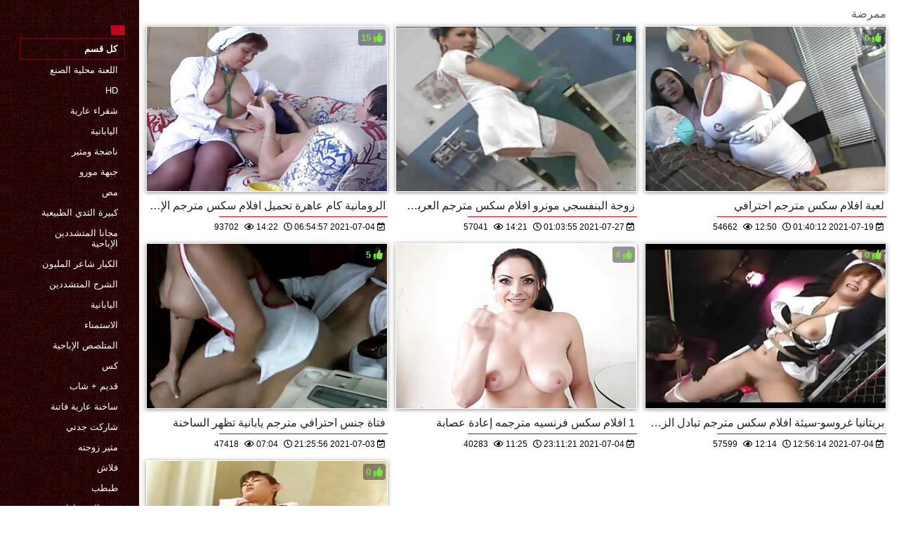

--- FILE ---
content_type: text/html; charset=UTF-8
request_url: https://ar.xaswaes.com/category/nurse
body_size: 3913
content:
<!DOCTYPE html>
<html lang="ar" dir="rtl">
<head>
    <meta http-equiv="Content-Language" content="ar">
    <meta charset="UTF-8">
    <title>مجانا xxx  ممرضة الفيديو الاباحية  </title>
	<meta name="description" content="مجانا xxx  " />
<link rel="icon" href="https://ar.xaswaes.com/files/favicon.png" type="image/png">
<link href="https://ar.xaswaes.com/files/styles.css" type="text/css" rel="stylesheet" />
<link href="https://ar.xaswaes.com/files/all.css" rel="stylesheet">   

		<meta name="viewport" content="width=device-width, initial-scale=1">
		<meta name="apple-touch-fullscreen" content="YES" />
		<base target="_blank">
		<link rel="canonical" href=""/>
    
<style>    
@media (max-width: 460px) {
.th-link img, .img-box{height:290px !important;}
.th-link img, .img-box{width:348px !important;}
}
</style></head>
<body>
    <div class="wrap">
<div class="wrap-inner center clearfix" id="wrap-inner">
<aside class="side">
<nav class="menu">
<br>
<ul>


<li>&nbsp;</li>  
<li><a href="https://ar.xaswaes.com/" id="active" title=""></a></li>
    

    
    <li style="border:1px solid #690a10;"><a href="https://ar.xaswaes.com/categoryall.html" title="كل سخيف فئة الاباحية على الانترنت "><b>كل قسم </b></a></li>

<li><a href="https://ar.xaswaes.com/category/amateur/" title="">اللعنة محلية الصنع</a></li><li><a href="https://ar.xaswaes.com/category/hd/" title="">Hd</a></li><li><a href="https://ar.xaswaes.com/category/teens/" title="">شقراء عارية</a></li><li><a href="https://ar.xaswaes.com/category/asian/" title="">اليابانية</a></li><li><a href="https://ar.xaswaes.com/category/matures/" title="">ناضجة ومثير</a></li><li><a href="https://ar.xaswaes.com/category/milf/" title="">جبهة مورو</a></li><li><a href="https://ar.xaswaes.com/category/blowjobs/" title="">مص</a></li><li><a href="https://ar.xaswaes.com/category/big_boobs/" title="">كبيرة الثدي الطبيعية</a></li><li><a href="https://ar.xaswaes.com/category/hardcore/" title="">مجانا المتشددين الإباحية</a></li><li><a href="https://ar.xaswaes.com/category/cumshots/" title="">الكبار شاعر المليون</a></li><li><a href="https://ar.xaswaes.com/category/anal/" title="">الشرج المتشددين</a></li><li><a href="https://ar.xaswaes.com/category/japanese/" title="">اليابانية</a></li><li><a href="https://ar.xaswaes.com/category/masturbation/" title="">الاستمناء</a></li><li><a href="https://ar.xaswaes.com/category/voyeur/" title="">المتلصص الإباحية</a></li><li><a href="https://ar.xaswaes.com/category/pussy/" title="">كس</a></li><li><a href="https://ar.xaswaes.com/category/old+young/" title="">قديم + شاب</a></li><li><a href="https://ar.xaswaes.com/category/babes/" title="">ساخنة عارية فاتنة</a></li><li><a href="https://ar.xaswaes.com/category/grannies/" title="">شاركت جدتي</a></li><li><a href="https://ar.xaswaes.com/category/wife/" title="">مثير زوجته</a></li><li><a href="https://ar.xaswaes.com/category/public_nudity/" title="">فلاش</a></li><li><a href="https://ar.xaswaes.com/category/bbw/" title="">طبطب</a></li><li><a href="https://ar.xaswaes.com/category/blondes/" title="">مثير الشقراوات</a></li><li><a href="https://ar.xaswaes.com/category/hidden_cams/" title="">كاميرات خفية</a></li><li><a href="https://ar.xaswaes.com/category/lesbians/" title="">مثليه نساء</a></li><li><a href="https://ar.xaswaes.com/category/interracial/" title="">مثير عرقي</a></li><li><a href="https://ar.xaswaes.com/category/handjobs/" title="">مثير الإستمناء</a></li><li><a href="https://ar.xaswaes.com/category/brunettes/" title="">مثير السمراوات</a></li><li><a href="https://ar.xaswaes.com/category/sex_toys/" title="">الجنس لعب الأفلام</a></li><li><a href="https://ar.xaswaes.com/category/femdom/" title="">فيمدوم</a></li><li><a href="https://ar.xaswaes.com/category/creampie/" title="">Creampie</a></li>
<li><a href="https://ar.pornogreece.com/" target="_blank" title="Website ">افلام جنس عربي</a></li><li><a href="https://ar.pizdemari.com/" target="_blank" title="Website ">افلام جنس مترجمه</a></li><li><a href="https://ar.videosxxxcolombia.com/" target="_blank" title="Website ">افلام سكس ليلى علوي</a></li><li><a href="https://ar.porrvideo.org/" target="_blank" title="Website ">سكس جامد</a></li><li><a href="https://arbkbu.com/" target="_blank" title="Website ">محارم مترجم</a></li><li><a href="https://ar.phimnhau.com/" target="_blank" title="Website ">سكسي محارم</a></li><li><a href="https://ar.phimxx.monster/" target="_blank" title="Website ">سكسي قديم</a></li><li><a href="https://ar.filmsxamateur.com/" target="_blank" title="Website ">افلام اجنبية سكس</a></li><li><a href="https://ar.sexvn.cyou/" target="_blank" title="Website ">فلام سكسي</a></li><li><a href="https://ar.pornok.org/" target="_blank" title="Website ">افلام جنسية اجنبية</a></li><li><a href="https://ar.mujeresmaduras.info/" target="_blank" title="Website ">افلام جنس مترجمة عربي</a></li><li><a href="https://ar.damensex.com/" target="_blank" title="Website ">افلام سكس كلاسيكي مترجم</a></li><li><a href="https://ar.mognadamer.net/" target="_blank" title="Website ">سكس امهات عربي</a></li><li><a href="https://ar.reifesexvideos.com/" target="_blank" title="Website ">أفلام سكسي</a></li><li><a href="https://ar.por4.org/" target="_blank" title="Website ">فيلم سكسي اجنبي</a></li><li><a href="https://sksarab.top/" target="_blank" title="Website ">جنس عربي</a></li><li><a href="https://ar.troieitaliane.net/" target="_blank" title="Website ">محارم سكس</a></li><li><a href="https://ar.asoti.net/" target="_blank" title="Website ">افلام سكس مترجم عربي</a></li><li><a href="https://ar.lesbiskporr.org/" target="_blank" title="Website ">سكس سوري</a></li><li><a href="https://ar.donnematureporno.org/" target="_blank" title="Website ">سكسي فلم</a></li><li><a href="https://ar.sikisme.sbs/" target="_blank" title="Website ">افلام سكس عالمي مترجم</a></li><li><a href="https://ar.pornophotowomans.com/" target="_blank" title="Website ">افلام سكس فيديو مترجم</a></li><li><a href="https://ar.porrfilm.cyou/" target="_blank" title="Website ">سكس ساخن</a></li><li><a href="https://ar.reifenackteweiber.com/" target="_blank" title="Website ">افلام جنس مترجم</a></li><li><a href="https://ar.kazah.xyz/" target="_blank" title="Website ">افلامسكسي</a></li><li><a href="https://ar.khongchesex.com/" target="_blank" title="Website ">افلام سكسي مترجم عربي</a></li><li><a href="https://ar.reifeporn.com/" target="_blank" title="Website ">محارم امهات</a></li><li><a href="https://ar.videosxxxcalientes.com/" target="_blank" title="Website ">فيلم جنس</a></li><li><a href="https://ar.filmpornoanziane.com/" target="_blank" title="Website ">سكس مصري محارم</a></li><li><a href="https://ar.adshkhu.com/" target="_blank" title="Website ">افلام سكس اجنبى مترجم</a></li><li><a href="https://arabsexvideos.net/" target="_blank" title="Website ">افلام سكسي مترجم</a></li><li><a href="https://ar.neukenfilm.info/" target="_blank" title="Website ">افلام سكس ليلى علوي</a></li><li><a href="https://ar.phimsexnhatbanmoinhat.com/" target="_blank" title="Website ">سكس عربي</a></li><li><a href="https://ar.xxxvn.cyou/" target="_blank" title="Website ">فيلم سكس ايراني</a></li><li><a href="https://ar.krubi.org/" target="_blank" title="Website ">افلام سكس اخوات مترجم</a></li><li><a href="https://ar.sexfilm.casa/" target="_blank" title="Website ">افلام سكسي مترجمة</a></li><li><a href="https://ar.melhoresvideoporno.com/" target="_blank" title="Website ">افلام اباحية اجنبية</a></li><li><a href="https://s2xx.org/" target="_blank" title="Website ">سكس محارم عربي</a></li><li><a href="https://ar.videocasalinghigratis.com/" target="_blank" title="Website ">فلم جنس</a></li><li><a href="https://ar.szexvideokingyen.com/" target="_blank" title="Website ">سكساجنبية</a></li>
    
    
</ul>
</nav>
</aside>
<div class="btn-close btn-close-menu"><i class="fas fa-times"></i></div>
<div class="content">

    
<div class="main clearfix">
<div class="grid_headline1">


		
<div class="hidemobile posted">
ممرضة 
</div>

</div>


<div class="thumb wvideo">
	<a class="th-link img-box icon-left" href="/video/1771/%D8%A7%D9%84%D8%B1%D9%88%D9%85%D8%A7%D9%86%D9%8A%D8%A9-%D9%83%D8%A7%D9%85-%D8%B9%D8%A7%D9%87%D8%B1%D8%A9-%D8%AA%D8%AD%D9%85%D9%8A%D9%84-%D8%A7%D9%81%D9%84%D8%A7%D9%85-%D8%B3%D9%83%D8%B3-%D9%85%D8%AA%D8%B1%D8%AC%D9%85-%D8%A7%D9%84%D8%A5%D8%A8%D8%A7%D8%AD%D9%8A%D8%A9/">
		<img class="lazyload" src="https://ar.xaswaes.com/media/thumbs/1/v01771.jpg?1625381697" data-src="https://ar.xaswaes.com/media/thumbs/1/v01771.jpg?1625381697" title="الرومانية كام عاهرة تحميل افلام سكس مترجم الإباحية" alt="الرومانية كام عاهرة تحميل افلام سكس مترجم الإباحية" />

	</a>
	
		<a title="الرومانية كام عاهرة تحميل افلام سكس مترجم الإباحية" href="/video/1771/%D8%A7%D9%84%D8%B1%D9%88%D9%85%D8%A7%D9%86%D9%8A%D8%A9-%D9%83%D8%A7%D9%85-%D8%B9%D8%A7%D9%87%D8%B1%D8%A9-%D8%AA%D8%AD%D9%85%D9%8A%D9%84-%D8%A7%D9%81%D9%84%D8%A7%D9%85-%D8%B3%D9%83%D8%B3-%D9%85%D8%AA%D8%B1%D8%AC%D9%85-%D8%A7%D9%84%D8%A5%D8%A8%D8%A7%D8%AD%D9%8A%D8%A9/"><div class="th-title">الرومانية كام عاهرة تحميل افلام سكس مترجم الإباحية</div></a>
		<span class="bord-sh"></span>
    <div class="th-on th-rate"><span class="fa fa-thumbs-up"></span> <span class="rating2"><span class="green">15</span></span></div>
    
      
    
		<div class="meta-wrap">
 <div class="th-meta th-views"><i title="تاريخ الاضافة " class="far fa-calendar-check"></i>  2021-07-04 06:54:57
 <i title="المدة " style="padding: 0 0 0 5px;" class="far fa-clock"></i> 14:22 
<i style="padding: 0 0 0 5px;" class="far fa-eye"></i> 93702
 
 </div>

	</div>
</div>
<div class="thumb wvideo">
	<a class="th-link img-box icon-left" href="https://ar.xaswaes.com/link.php">
		<img class="lazyload" src="https://ar.xaswaes.com/media/thumbs/2/v01032.jpg?1627347835" data-src="https://ar.xaswaes.com/media/thumbs/2/v01032.jpg?1627347835" title="زوجة البنفسجي مونرو افلام سكس مترجم العربي يجعل الديوث" alt="زوجة البنفسجي مونرو افلام سكس مترجم العربي يجعل الديوث" />

	</a>
	
		<a title="زوجة البنفسجي مونرو افلام سكس مترجم العربي يجعل الديوث" href="https://ar.xaswaes.com/link.php"><div class="th-title">زوجة البنفسجي مونرو افلام سكس مترجم العربي يجعل الديوث</div></a>
		<span class="bord-sh"></span>
    <div class="th-on th-rate"><span class="fa fa-thumbs-up"></span> <span class="rating2"><span class="green">7</span></span></div>
    
      
    
		<div class="meta-wrap">
 <div class="th-meta th-views"><i title="تاريخ الاضافة " class="far fa-calendar-check"></i>  2021-07-27 01:03:55
 <i title="المدة " style="padding: 0 0 0 5px;" class="far fa-clock"></i> 14:21 
<i style="padding: 0 0 0 5px;" class="far fa-eye"></i> 57041
 
 </div>

	</div>
</div>
<div class="thumb wvideo">
	<a class="th-link img-box icon-left" href="/video/1526/%D9%84%D8%B9%D8%A8%D8%A9-%D8%A7%D9%81%D9%84%D8%A7%D9%85-%D8%B3%D9%83%D8%B3-%D9%85%D8%AA%D8%B1%D8%AC%D9%85-%D8%A7%D8%AD%D8%AA%D8%B1%D8%A7%D9%81%D9%8A/">
		<img class="lazyload" src="https://ar.xaswaes.com/media/thumbs/6/v01526.jpg?1626658812" data-src="https://ar.xaswaes.com/media/thumbs/6/v01526.jpg?1626658812" title="لعبة افلام سكس مترجم احترافي" alt="لعبة افلام سكس مترجم احترافي" />

	</a>
	
		<a title="لعبة افلام سكس مترجم احترافي" href="/video/1526/%D9%84%D8%B9%D8%A8%D8%A9-%D8%A7%D9%81%D9%84%D8%A7%D9%85-%D8%B3%D9%83%D8%B3-%D9%85%D8%AA%D8%B1%D8%AC%D9%85-%D8%A7%D8%AD%D8%AA%D8%B1%D8%A7%D9%81%D9%8A/"><div class="th-title">لعبة افلام سكس مترجم احترافي</div></a>
		<span class="bord-sh"></span>
    <div class="th-on th-rate"><span class="fa fa-thumbs-up"></span> <span class="rating2"><span class="green">6</span></span></div>
    
      
    
		<div class="meta-wrap">
 <div class="th-meta th-views"><i title="تاريخ الاضافة " class="far fa-calendar-check"></i>  2021-07-19 01:40:12
 <i title="المدة " style="padding: 0 0 0 5px;" class="far fa-clock"></i> 12:50 
<i style="padding: 0 0 0 5px;" class="far fa-eye"></i> 54662
 
 </div>

	</div>
</div>
<div class="thumb wvideo">
	<a class="th-link img-box icon-left" href="https://ar.xaswaes.com/link.php">
		<img class="lazyload" src="https://ar.xaswaes.com/media/thumbs/4/v06384.jpg?1625347556" data-src="https://ar.xaswaes.com/media/thumbs/4/v06384.jpg?1625347556" title="فتاة جنس احترافي مترجم يابانية تظهر الساخنة" alt="فتاة جنس احترافي مترجم يابانية تظهر الساخنة" />

	</a>
	
		<a title="فتاة جنس احترافي مترجم يابانية تظهر الساخنة" href="https://ar.xaswaes.com/link.php"><div class="th-title">فتاة جنس احترافي مترجم يابانية تظهر الساخنة</div></a>
		<span class="bord-sh"></span>
    <div class="th-on th-rate"><span class="fa fa-thumbs-up"></span> <span class="rating2"><span class="green">5</span></span></div>
    
      
    
		<div class="meta-wrap">
 <div class="th-meta th-views"><i title="تاريخ الاضافة " class="far fa-calendar-check"></i>  2021-07-03 21:25:56
 <i title="المدة " style="padding: 0 0 0 5px;" class="far fa-clock"></i> 07:04 
<i style="padding: 0 0 0 5px;" class="far fa-eye"></i> 47418
 
 </div>

	</div>
</div>
<div class="thumb wvideo">
	<a class="th-link img-box icon-left" href="https://ar.xaswaes.com/link.php">
		<img class="lazyload" src="https://ar.xaswaes.com/media/thumbs/1/v07241.jpg?1625440281" data-src="https://ar.xaswaes.com/media/thumbs/1/v07241.jpg?1625440281" title="1 افلام سكس فرنسيه مترجمه إعادة عصابة" alt="1 افلام سكس فرنسيه مترجمه إعادة عصابة" />

	</a>
	
		<a title="1 افلام سكس فرنسيه مترجمه إعادة عصابة" href="https://ar.xaswaes.com/link.php"><div class="th-title">1 افلام سكس فرنسيه مترجمه إعادة عصابة</div></a>
		<span class="bord-sh"></span>
    <div class="th-on th-rate"><span class="fa fa-thumbs-up"></span> <span class="rating2"><span class="green">4</span></span></div>
    
      
    
		<div class="meta-wrap">
 <div class="th-meta th-views"><i title="تاريخ الاضافة " class="far fa-calendar-check"></i>  2021-07-04 23:11:21
 <i title="المدة " style="padding: 0 0 0 5px;" class="far fa-clock"></i> 11:25 
<i style="padding: 0 0 0 5px;" class="far fa-eye"></i> 40283
 
 </div>

	</div>
</div>
<div class="thumb wvideo">
	<a class="th-link img-box icon-left" href="https://ar.xaswaes.com/link.php">
		<img class="lazyload" src="https://ar.xaswaes.com/media/thumbs/4/v04024.jpg?1625403374" data-src="https://ar.xaswaes.com/media/thumbs/4/v04024.jpg?1625403374" title="بريتانيا غروسو-سيئة افلام سكس مترجم تبادل الزوجات مثلي الجنس" alt="بريتانيا غروسو-سيئة افلام سكس مترجم تبادل الزوجات مثلي الجنس" />

	</a>
	
		<a title="بريتانيا غروسو-سيئة افلام سكس مترجم تبادل الزوجات مثلي الجنس" href="https://ar.xaswaes.com/link.php"><div class="th-title">بريتانيا غروسو-سيئة افلام سكس مترجم تبادل الزوجات مثلي الجنس</div></a>
		<span class="bord-sh"></span>
    <div class="th-on th-rate"><span class="fa fa-thumbs-up"></span> <span class="rating2"><span class="green">0</span></span></div>
    
      
    
		<div class="meta-wrap">
 <div class="th-meta th-views"><i title="تاريخ الاضافة " class="far fa-calendar-check"></i>  2021-07-04 12:56:14
 <i title="المدة " style="padding: 0 0 0 5px;" class="far fa-clock"></i> 12:14 
<i style="padding: 0 0 0 5px;" class="far fa-eye"></i> 57599
 
 </div>

	</div>
</div>
<div class="thumb wvideo">
	<a class="th-link img-box icon-left" href="/video/7093/%D9%87%D9%8A-%D9%86%D8%B1%D8%AF%D9%8A-%D8%AC%D8%B1%D8%B3-%D8%AA%D8%AF%D9%82-%D8%A7%D9%84%D8%B4%D8%A8%D8%A7%D8%A8-%D9%86%D8%B1%D8%AF%D9%8A-%D8%A7%D9%81%D9%84%D8%A7%D9%85-%D8%B3%D9%83%D8%B3-%D8%A7%D9%81%D9%84%D8%A7%D9%85-%D8%B3%D9%83%D8%B3-%D9%85%D8%AA%D8%B1%D8%AC%D9%85-%D8%A7%D9%84%D8%AC%D9%86%D8%B3-%D9%85%D8%B9-%D8%B4%D8%AE%D8%B5-%D8%BA%D8%B1%D9%8A%D8%A8/">
		<img class="lazyload" src="https://ar.xaswaes.com/media/thumbs/3/v07093.jpg?1625310510" data-src="https://ar.xaswaes.com/media/thumbs/3/v07093.jpg?1625310510" title="هي نردي-جرس تدق-الشباب, نردي, افلام سكس افلام سكس مترجم الجنس مع شخص غريب" alt="هي نردي-جرس تدق-الشباب, نردي, افلام سكس افلام سكس مترجم الجنس مع شخص غريب" />

	</a>
	
		<a title="هي نردي-جرس تدق-الشباب, نردي, افلام سكس افلام سكس مترجم الجنس مع شخص غريب" href="/video/7093/%D9%87%D9%8A-%D9%86%D8%B1%D8%AF%D9%8A-%D8%AC%D8%B1%D8%B3-%D8%AA%D8%AF%D9%82-%D8%A7%D9%84%D8%B4%D8%A8%D8%A7%D8%A8-%D9%86%D8%B1%D8%AF%D9%8A-%D8%A7%D9%81%D9%84%D8%A7%D9%85-%D8%B3%D9%83%D8%B3-%D8%A7%D9%81%D9%84%D8%A7%D9%85-%D8%B3%D9%83%D8%B3-%D9%85%D8%AA%D8%B1%D8%AC%D9%85-%D8%A7%D9%84%D8%AC%D9%86%D8%B3-%D9%85%D8%B9-%D8%B4%D8%AE%D8%B5-%D8%BA%D8%B1%D9%8A%D8%A8/"><div class="th-title">هي نردي-جرس تدق-الشباب, نردي, افلام سكس افلام سكس مترجم الجنس مع شخص غريب</div></a>
		<span class="bord-sh"></span>
    <div class="th-on th-rate"><span class="fa fa-thumbs-up"></span> <span class="rating2"><span class="green">0</span></span></div>
    
      
    
		<div class="meta-wrap">
 <div class="th-meta th-views"><i title="تاريخ الاضافة " class="far fa-calendar-check"></i>  2021-07-03 11:08:30
 <i title="المدة " style="padding: 0 0 0 5px;" class="far fa-clock"></i> 07:57 
<i style="padding: 0 0 0 5px;" class="far fa-eye"></i> 45102
 
 </div>

	</div>
</div>



<div class="clr"></div>
<div class="pagi-box">
<div class="pagi-nav clearfix ignore-select">
	
	<span class="navigation"><span>1</span> </span>
</div>
</div>

</div>

    <a name="top"><div style="clear:both;padding-bottom:15px;"></div></a>

<div>
 
</div>    
    
    
<div class="hidemobile2">



</div>
<footer class="foot">
<ul class="sub-menu"></ul>
<div class="foot-text">
 كانت جميع السيدات مثير 18 سنة في وقت التصوير! جميع الإباحية الساخنة المثيرة المعروضة على الموقع عبر الإنترنت مخصصة للأشخاص الذين تزيد أعمارهم عن 18 عاما!  </div>

    
    </footer>
</div>
    </div>
    
    


</div>

</body>
</html>